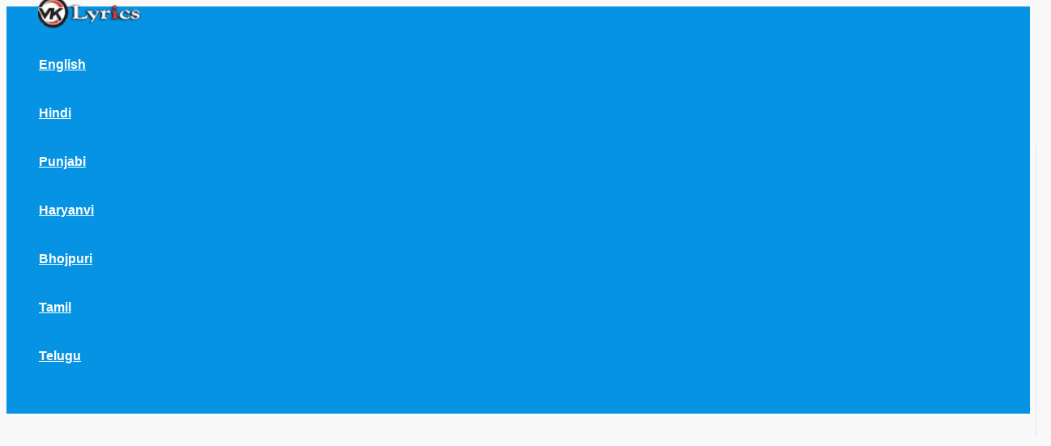

--- FILE ---
content_type: text/html; charset=utf-8
request_url: https://www.google.com/recaptcha/api2/aframe
body_size: 248
content:
<!DOCTYPE HTML><html><head><meta http-equiv="content-type" content="text/html; charset=UTF-8"></head><body><script nonce="KSVOpUdI7t5R-cCMLdyMBg">/** Anti-fraud and anti-abuse applications only. See google.com/recaptcha */ try{var clients={'sodar':'https://pagead2.googlesyndication.com/pagead/sodar?'};window.addEventListener("message",function(a){try{if(a.source===window.parent){var b=JSON.parse(a.data);var c=clients[b['id']];if(c){var d=document.createElement('img');d.src=c+b['params']+'&rc='+(localStorage.getItem("rc::a")?sessionStorage.getItem("rc::b"):"");window.document.body.appendChild(d);sessionStorage.setItem("rc::e",parseInt(sessionStorage.getItem("rc::e")||0)+1);localStorage.setItem("rc::h",'1768619245515');}}}catch(b){}});window.parent.postMessage("_grecaptcha_ready", "*");}catch(b){}</script></body></html>